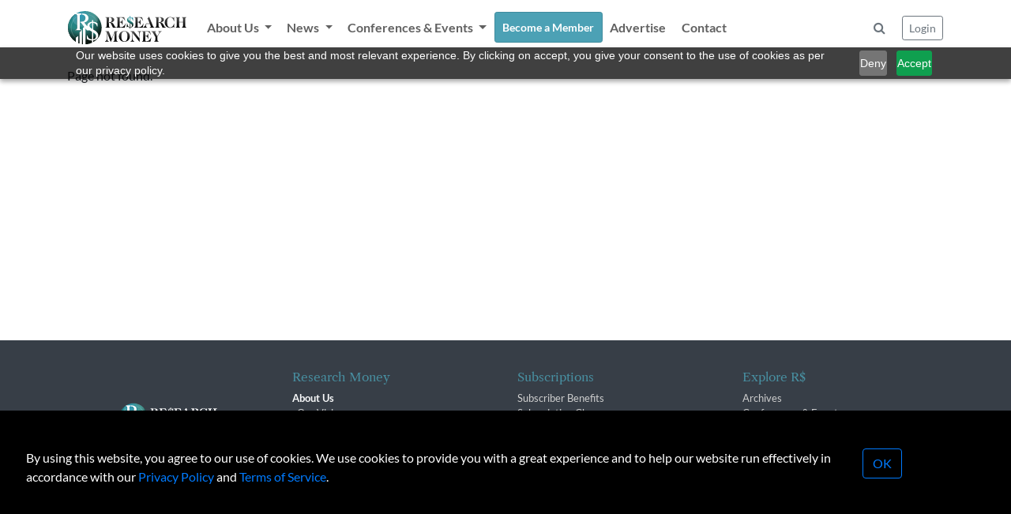

--- FILE ---
content_type: text/html; charset=UTF-8
request_url: https://fo.researchmoneyinc.com/research-money-is-hiring/
body_size: 9019
content:
<!doctype html>
<html lang="en">
<head>
	<meta charset="utf-8">
	<meta name="viewport" content="width=device-width, initial-scale=1, shrink-to-fit=no">
	<link rel="stylesheet" href="/css/bootstrap.min.css">
	<link rel="stylesheet" href="/css/font-awesome.min.css">
	<link rel="stylesheet" href="/css/style.css?tick=230921-06">
	<link rel="stylesheet" href="/css/bootstrap-select.min.css">
	<link rel="stylesheet" href="/css/bootstrap-typeahead.min.css">

	<script src="/js/jquery-3.6.0.min.js"></script>
	<script src="/js/jquery.inview.min.js"></script>
	<script src="/js/bootstrap.bundle.min.js"></script>
	<script src="/js/bootstrap-select.min.js"></script>
	<script src="/js/bootstrap-typeahead.js"></script>
	<script src="/js/bootbox.all.min.js"></script>
	<script src="/js/loadingoverlay.min.js"></script>
	<script src="/js/script.js"></script>

	<!-- Zoho PageSense -->
	<script src="https://cdn.pagesense.io/js/sbiojacqueline1/586d04e6acbe49e7a87573a1d5e9d829.js"></script> 
	
	<!-- Google tag (gtag.js) -->
	<script async src="https://www.googletagmanager.com/gtag/js?id=UA-156170152-1"></script>
	<script>
	  window.dataLayer = window.dataLayer || [];
	  function gtag(){dataLayer.push(arguments);}
	  gtag('js', new Date());
	  gtag('config', 'UA-156170152-1');
	</script>
	
	<!-- Google Tag Manager -->
	<script>(function(w,d,s,l,i){w[l]=w[l]||[];w[l].push({'gtm.start':
	new Date().getTime(),event:'gtm.js'});var f=d.getElementsByTagName(s)[0],
	j=d.createElement(s),dl=l!='dataLayer'?'&l='+l:'';j.async=true;j.src=
	'https://www.googletagmanager.com/gtm.js?id='+i+dl;f.parentNode.insertBefore(j,f);
	})(window,document,'script','dataLayer','GTM-WLCTPQ6');</script>
	<!-- End Google Tag Manager -->

	
	<title>Research Money Inc.</title>
</head>
<body>

<!-- Google Tag Manager (noscript) -->
<noscript><iframe src="https://www.googletagmanager.com/ns.html?id=GTM-WLCTPQ6"
height="0" width="0" style="display:none;visibility:hidden"></iframe></noscript>
<!-- End Google Tag Manager (noscript) -->
<div class="container-fluid p-0 fixed-top">
	<header style="background-color: rgba(255, 255, 255, 0.8);">
		<div class="container-lg p-0">
			<nav id="navbar" class="navbar navbar-light navbar-expand-lg ">
				<a class="navbar-brand" href="/"><img src="/img/logo.svg" width="150" /></a>
				<!-- <div class="container p-0"> -->
					<button class="navbar-toggler" type="button" data-toggle="collapse" data-target="#navbarCollapse" aria-controls="navbarCollapse" aria-expanded="false" aria-label="Toggle navigation">
						<span class="navbar-toggler-icon"></span>
					</button>
					<div class="collapse navbar-collapse" id="navbarCollapse">
						<ul class="navbar-nav mr-auto">
							<li class="nav-item dropdown" data-page="about">
								<a class="nav-link dropdown-toggle" href="#" id="navbarDropdown" role="button" data-toggle="dropdown" aria-expanded="false">
								About Us
								</a>
								<div class="dropdown-menu" aria-labelledby="navbarDropdown">
									<a class="dropdown-item" href="/about/vision">Vision</a>
									<a class="dropdown-item" href="/about/team">R$ Team</a>
									<a class="dropdown-item" href="/about/advisory-group">R$ Advisory Group</a>
								</div>
							</li>
							<li class="nav-item dropdown" data-page="category">
								<a class="nav-link dropdown-toggle" href="#" id="navbarDropdown" role="button" data-toggle="dropdown" aria-expanded="false">
								News
								</a>
								<div class="dropdown-menu" aria-labelledby="navbarDropdown">
									<a class="dropdown-item" href="/category/policy-and-regulation">Policy & Regulation</a>
									<a class="dropdown-item" href="/category/science-and-technology">Science & Technology</a>
									<a class="dropdown-item" href="/category/innovation-and-investment">Innovation & Investment</a>
									<a class="dropdown-item" href="/category/the-short-report">The Short Report</a>
									<a class="dropdown-item" href="/category/the-insights-report">The Insights Report</a>
									<a class="dropdown-item" href="/category/voices">Voices</a>
								</div>
							</li>
							<li class="nav-item dropdown" data-page="events">
								<a class="nav-link dropdown-toggle" href="#" id="navbarDropdown" role="button" data-toggle="dropdown" aria-expanded="false">
								Conferences & Events
								</a>
								<div class="dropdown-menu" aria-labelledby="navbarDropdown">
									<a class="dropdown-item" href="/events">Upcoming Events</a>
									<a class="dropdown-item" href="/past-events">Past Events</a>
									<a class="dropdown-item" href="/events/partner-with-us">Partner With Us</a>
								</div>
							</li>
							<li class="nav-item" data-page="subscribe">
								<a class="nav-link btn btn-sm btn-custom" href="/membership" style="color: #ffffff;">Become a Member</a>
							</li>
							
							
							<li class="nav-item" data-page="advertise">
								<a class="nav-link" href="/advertise">Advertise</a>
							</li>
							
							<li class="nav-item" data-page="contact">
								<a class="nav-link" href="/contact">Contact</a>
							</li>
							
						</ul>
	
						<div class="p-2">
							<button class="btn btn-modal text-muted" data-modal-href="/modal/form-search" data-modal-title="Search Articles"><i class="fa fa-search"></i></a>
						</div>						
	
						<div>
							<button id="btnLogin" class="btn btn-sm btn-outline-secondary btn-modal" data-modal-href="/modal/form-login" data-modal-title="Login / Reset Password">Login</button>
						
					</div>
				<!-- </div> -->
			</nav>
		</div>
	</header>
</div>
<div class="container">
	<br />

	Page not found.

</div>

<div class="d-xs-block d-sm-none">
	<br /><br />
	<br /><br />
	<br /><br />
</div>

<footer class="footer pt-0 pb-0" style="background-color: #373E47;">
	<div class="container-lg">
	<br /><br />
	
	<div class="row">
		<div class="col-6 col-sm-3 text-center">
			<br /><br />
			<a href="/"><img src="/img/logo-on-black.png" style="max-width: 150px;"/></a>
		</div>
		<div class="col-6 col-sm-3">
			<h5>Research Money</h5>
			<strong class="text-light">About Us</strong><br />
			&nbsp;&nbsp;<a href="/about/vision">Our Vision</a><br />
			&nbsp;&nbsp;<a href="/about/team">The R$ Team</a><br />
			&nbsp;&nbsp;<a href="/about/advisory-group">R$ Advisory Group</a><br />
			<a href="/contact">Contact</a><br />
			<a href="/terms">Terms of Service</a><br />
			<a href="/privacy">Privacy Policy</a><br />
		</div>
		<div class="col-6 col-sm-3">
			<h5>Subscriptions</h5>
			<a href="/membership">Subscriber Benefits</a><br />
			<a href="/membership">Subscription Changes</a><br />
			<a href="/membership">Renewals</a><br />
		</div>
		<div class="col-6 col-sm-3">
			<h5>Explore R$</h5>
			<a href="/archives/rm-issues">Archives</a><br />
			<a href="/events">Conferences & Events</a><br />
			<!-- <a href="/advertise">Advertise</a><br /> -->
		</div>
	</div>
	<br />
	
	<div class="container text-center mt-3">
		<span>&copy; 2025 Copyright, Research Money Inc. All rights reserved. Unauthorized distribution, transmission or republication strictly prohibited.</span><br />
	</div>
	<br /><br />
	</div>
</footer>

<a href="#" class="sf-back-to-top"><span class="fa fa-arrow-up fa-2x"></span>Top</a>

<div id="modal" class="modal fade" tabindex="-1" role="dialog">
	<div class="modal-dialog" role="document">
		<div class="modal-content">
			<div class="modal-header">
				<h5 class="modal-title">Title</h5>
				<button type="button" class="close" data-dismiss="modal" aria-label="Close">
					<span aria-hidden="true">&times;</span>
				</button>
			</div>

			<div class="modal-body">
				<p>TBD</p>
			</div>

			<!-- <div class="modal-footer">
				<button type="button" class="btn btn-secondary" data-dismiss="modal">Close</button>
				<button type="button" class="btn btn-primary">Save changes</button>
			</div> -->
		</div>
	</div>
</div>


<div id="gdpr" class="text-left pt-md-4">
	<div class="row">
		<div class="col-9 col-md-10 pl-4 pl-md-5">
			<br />
			By using this website, you agree to our use of cookies.	We use cookies to provide you with a great experience and to help our website run effectively
	in accordance with our <a class="text-primary" href="/privacy">Privacy Policy</a> and <a class="text-primary" href="/terms">Terms of Service</a>.
		</div>
		<div class="col-3 col-md-2">
			<br />
			<div class="d-block d-sm-none"><br /><br /></div>
			<button class="btn btn-outline-primary">OK</button>
		</div>
	</div>
</div>

<script>
$(document).ready(function() {
	// display GDPR if consent cookie does not exist
	$('#gdpr').delay(300).css({ opacity: 0, display: 'block' }).animate({ bottom: 0, opacity: 1 }, 1000);
	$('#gdpr button').click(function(e){
		e.preventDefault();

		// make an AJAX call to record consent
		$.post('/ajax/GDPR_CONFIRM', { }, function(data) {
			$('#gdpr').animate({ bottom: '-200px', opacity: 0 }, 1000, function() {
				$('#gdpr').css({ display: 'none' });
			});
		});
	});
});
</script>

</body>
</html>


--- FILE ---
content_type: text/css
request_url: https://fo.researchmoneyinc.com/css/bootstrap-typeahead.min.css
body_size: 1613
content:
.typeahead.dropdown-menu {
	position: absolute;
	top: 100%;
	left: 0;
	z-index: 1000;
	display: none;
	float: left;
	min-width: 160px;
	padding: 5px 0;
	margin: 2px 0 0;
	list-style: none;
	font-size: 14px;
	text-align: left;
	background-color: #fff;
	border: 1px solid #ccc;
	border: 1px solid rgba(0, 0, 0, 0.15);
	border-radius: 4px;
	-webkit-box-shadow: 0 6px 12px rgba(0, 0, 0, 0.175);
	box-shadow: 0 6px 12px rgba(0, 0, 0, 0.175);
	background-clip: padding-box;
}
.typeahead.dropdown-menu.pull-right {
	right: 0;
	left: auto;
}
.typeahead.dropdown-menu .divider {
	height: 1px;
	margin: 9px 0;
	overflow: hidden;
	background-color: #e5e5e5;
}
.typeahead.dropdown-menu > li > a {
	display: block;
	padding: 3px 20px;
	clear: both;
	font-weight: normal;
	line-height: 1.42857143;
	color: #333333;
	white-space: nowrap;
}
.typeahead.dropdown-menu > li > a:hover,
	.dropdown-menu > li > a:focus {
	text-decoration: none;
	color: #262626;
	background-color: #f5f5f5;
}
.typeahead.dropdown-menu > .active > a,
.typeahead.dropdown-menu > .active > a:hover,
.typeahead.dropdown-menu > .active > a:focus {
	color: #fff;
	text-decoration: none;
	outline: 0;
	background-color: #337ab7;
}
.typeahead.dropdown-menu > .disabled > a,
.typeahead.dropdown-menu > .disabled > a:hover,
.typeahead.dropdown-menu > .disabled > a:focus {
	color: #777777;
}
.typeahead.dropdown-menu > .disabled > a:hover,
.typeahead.dropdown-menu > .disabled > a:focus {
	text-decoration: none;
	background-color: transparent;
	background-image: none;
	filter: progid:DXImageTransform.Microsoft.gradient(enabled = false);
	cursor: not-allowed;
}

--- FILE ---
content_type: text/css
request_url: https://fo.researchmoneyinc.com/css/fonts.css
body_size: 11007
content:
/* libre-caslon-text-regular - latin */
@font-face {
  font-family: 'Libre Caslon Text';
  font-style: normal;
  font-weight: 400;
  src: url('../fonts/libre-caslon-text-v3-latin-regular.eot'); /* IE9 Compat Modes */
  src: local(''),
	   url('../fonts/libre-caslon-text-v3-latin-regular.eot?#iefix') format('embedded-opentype'), /* IE6-IE8 */
	   url('../fonts/libre-caslon-text-v3-latin-regular.woff2') format('woff2'), /* Super Modern Browsers */
	   url('../fonts/libre-caslon-text-v3-latin-regular.woff') format('woff'), /* Modern Browsers */
	   url('../fonts/libre-caslon-text-v3-latin-regular.ttf') format('truetype'), /* Safari, Android, iOS */
	   url('../fonts/libre-caslon-text-v3-latin-regular.svg#LibreCaslonText') format('svg'); /* Legacy iOS */
}
/* libre-caslon-text-italic - latin */
@font-face {
  font-family: 'Libre Caslon Text';
  font-style: italic;
  font-weight: 400;
  src: url('../fonts/libre-caslon-text-v3-latin-italic.eot'); /* IE9 Compat Modes */
  src: local(''),
	   url('../fonts/libre-caslon-text-v3-latin-italic.eot?#iefix') format('embedded-opentype'), /* IE6-IE8 */
	   url('../fonts/libre-caslon-text-v3-latin-italic.woff2') format('woff2'), /* Super Modern Browsers */
	   url('../fonts/libre-caslon-text-v3-latin-italic.woff') format('woff'), /* Modern Browsers */
	   url('../fonts/libre-caslon-text-v3-latin-italic.ttf') format('truetype'), /* Safari, Android, iOS */
	   url('../fonts/libre-caslon-text-v3-latin-italic.svg#LibreCaslonText') format('svg'); /* Legacy iOS */
}
/* libre-caslon-text-700 - latin */
@font-face {
  font-family: 'Libre Caslon Text';
  font-style: normal;
  font-weight: 700;
  src: url('../fonts/libre-caslon-text-v3-latin-700.eot'); /* IE9 Compat Modes */
  src: local(''),
	   url('../fonts/libre-caslon-text-v3-latin-700.eot?#iefix') format('embedded-opentype'), /* IE6-IE8 */
	   url('../fonts/libre-caslon-text-v3-latin-700.woff2') format('woff2'), /* Super Modern Browsers */
	   url('../fonts/libre-caslon-text-v3-latin-700.woff') format('woff'), /* Modern Browsers */
	   url('../fonts/libre-caslon-text-v3-latin-700.ttf') format('truetype'), /* Safari, Android, iOS */
	   url('../fonts/libre-caslon-text-v3-latin-700.svg#LibreCaslonText') format('svg'); /* Legacy iOS */
}

/* libre-baskerville-regular - latin */
@font-face {
  font-family: 'Libre Baskerville';
  font-style: normal;
  font-weight: 400;
  src: url('../fonts/libre-baskerville-v14-latin-regular.eot'); /* IE9 Compat Modes */
  src: local(''),
	   url('../fonts/libre-baskerville-v14-latin-regular.eot?#iefix') format('embedded-opentype'), /* IE6-IE8 */
	   url('../fonts/libre-baskerville-v14-latin-regular.woff2') format('woff2'), /* Super Modern Browsers */
	   url('../fonts/libre-baskerville-v14-latin-regular.woff') format('woff'), /* Modern Browsers */
	   url('../fonts/libre-baskerville-v14-latin-regular.ttf') format('truetype'), /* Safari, Android, iOS */
	   url('../fonts/libre-baskerville-v14-latin-regular.svg#LibreBaskerville') format('svg'); /* Legacy iOS */
}
/* libre-baskerville-italic - latin */
@font-face {
  font-family: 'Libre Baskerville';
  font-style: italic;
  font-weight: 400;
  src: url('../fonts/libre-baskerville-v14-latin-italic.eot'); /* IE9 Compat Modes */
  src: local(''),
	   url('../fonts/libre-baskerville-v14-latin-italic.eot?#iefix') format('embedded-opentype'), /* IE6-IE8 */
	   url('../fonts/libre-baskerville-v14-latin-italic.woff2') format('woff2'), /* Super Modern Browsers */
	   url('../fonts/libre-baskerville-v14-latin-italic.woff') format('woff'), /* Modern Browsers */
	   url('../fonts/libre-baskerville-v14-latin-italic.ttf') format('truetype'), /* Safari, Android, iOS */
	   url('../fonts/libre-baskerville-v14-latin-italic.svg#LibreBaskerville') format('svg'); /* Legacy iOS */
}
/* libre-baskerville-700 - latin */
@font-face {
  font-family: 'Libre Baskerville';
  font-style: normal;
  font-weight: 700;
  src: url('../fonts/libre-baskerville-v14-latin-700.eot'); /* IE9 Compat Modes */
  src: local(''),
	   url('../fonts/libre-baskerville-v14-latin-700.eot?#iefix') format('embedded-opentype'), /* IE6-IE8 */
	   url('../fonts/libre-baskerville-v14-latin-700.woff2') format('woff2'), /* Super Modern Browsers */
	   url('../fonts/libre-baskerville-v14-latin-700.woff') format('woff'), /* Modern Browsers */
	   url('../fonts/libre-baskerville-v14-latin-700.ttf') format('truetype'), /* Safari, Android, iOS */
	   url('../fonts/libre-baskerville-v14-latin-700.svg#LibreBaskerville') format('svg'); /* Legacy iOS */
}

/* lato-100 - latin */
@font-face {
  font-family: 'Lato';
  font-style: normal;
  font-weight: 100;
  src: url('../fonts/lato-v23-latin-100.eot'); /* IE9 Compat Modes */
  src: local(''),
	   url('../fonts/lato-v23-latin-100.eot?#iefix') format('embedded-opentype'), /* IE6-IE8 */
	   url('../fonts/lato-v23-latin-100.woff2') format('woff2'), /* Super Modern Browsers */
	   url('../fonts/lato-v23-latin-100.woff') format('woff'), /* Modern Browsers */
	   url('../fonts/lato-v23-latin-100.ttf') format('truetype'), /* Safari, Android, iOS */
	   url('../fonts/lato-v23-latin-100.svg#Lato') format('svg'); /* Legacy iOS */
}
/* lato-100italic - latin */
@font-face {
  font-family: 'Lato';
  font-style: italic;
  font-weight: 100;
  src: url('../fonts/lato-v23-latin-100italic.eot'); /* IE9 Compat Modes */
  src: local(''),
	   url('../fonts/lato-v23-latin-100italic.eot?#iefix') format('embedded-opentype'), /* IE6-IE8 */
	   url('../fonts/lato-v23-latin-100italic.woff2') format('woff2'), /* Super Modern Browsers */
	   url('../fonts/lato-v23-latin-100italic.woff') format('woff'), /* Modern Browsers */
	   url('../fonts/lato-v23-latin-100italic.ttf') format('truetype'), /* Safari, Android, iOS */
	   url('../fonts/lato-v23-latin-100italic.svg#Lato') format('svg'); /* Legacy iOS */
}
/* lato-300 - latin */
@font-face {
  font-family: 'Lato';
  font-style: normal;
  font-weight: 300;
  src: url('../fonts/lato-v23-latin-300.eot'); /* IE9 Compat Modes */
  src: local(''),
	   url('../fonts/lato-v23-latin-300.eot?#iefix') format('embedded-opentype'), /* IE6-IE8 */
	   url('../fonts/lato-v23-latin-300.woff2') format('woff2'), /* Super Modern Browsers */
	   url('../fonts/lato-v23-latin-300.woff') format('woff'), /* Modern Browsers */
	   url('../fonts/lato-v23-latin-300.ttf') format('truetype'), /* Safari, Android, iOS */
	   url('../fonts/lato-v23-latin-300.svg#Lato') format('svg'); /* Legacy iOS */
}
/* lato-300italic - latin */
@font-face {
  font-family: 'Lato';
  font-style: italic;
  font-weight: 300;
  src: url('../fonts/lato-v23-latin-300italic.eot'); /* IE9 Compat Modes */
  src: local(''),
	   url('../fonts/lato-v23-latin-300italic.eot?#iefix') format('embedded-opentype'), /* IE6-IE8 */
	   url('../fonts/lato-v23-latin-300italic.woff2') format('woff2'), /* Super Modern Browsers */
	   url('../fonts/lato-v23-latin-300italic.woff') format('woff'), /* Modern Browsers */
	   url('../fonts/lato-v23-latin-300italic.ttf') format('truetype'), /* Safari, Android, iOS */
	   url('../fonts/lato-v23-latin-300italic.svg#Lato') format('svg'); /* Legacy iOS */
}
/* lato-regular - latin */
@font-face {
  font-family: 'Lato';
  font-style: normal;
  font-weight: 400;
  src: url('../fonts/lato-v23-latin-regular.eot'); /* IE9 Compat Modes */
  src: local(''),
	   url('../fonts/lato-v23-latin-regular.eot?#iefix') format('embedded-opentype'), /* IE6-IE8 */
	   url('../fonts/lato-v23-latin-regular.woff2') format('woff2'), /* Super Modern Browsers */
	   url('../fonts/lato-v23-latin-regular.woff') format('woff'), /* Modern Browsers */
	   url('../fonts/lato-v23-latin-regular.ttf') format('truetype'), /* Safari, Android, iOS */
	   url('../fonts/lato-v23-latin-regular.svg#Lato') format('svg'); /* Legacy iOS */
}
/* lato-italic - latin */
@font-face {
  font-family: 'Lato';
  font-style: italic;
  font-weight: 400;
  src: url('../fonts/lato-v23-latin-italic.eot'); /* IE9 Compat Modes */
  src: local(''),
	   url('../fonts/lato-v23-latin-italic.eot?#iefix') format('embedded-opentype'), /* IE6-IE8 */
	   url('../fonts/lato-v23-latin-italic.woff2') format('woff2'), /* Super Modern Browsers */
	   url('../fonts/lato-v23-latin-italic.woff') format('woff'), /* Modern Browsers */
	   url('../fonts/lato-v23-latin-italic.ttf') format('truetype'), /* Safari, Android, iOS */
	   url('../fonts/lato-v23-latin-italic.svg#Lato') format('svg'); /* Legacy iOS */
}
/* lato-700 - latin */
@font-face {
  font-family: 'Lato';
  font-style: normal;
  font-weight: 700;
  src: url('../fonts/lato-v23-latin-700.eot'); /* IE9 Compat Modes */
  src: local(''),
	   url('../fonts/lato-v23-latin-700.eot?#iefix') format('embedded-opentype'), /* IE6-IE8 */
	   url('../fonts/lato-v23-latin-700.woff2') format('woff2'), /* Super Modern Browsers */
	   url('../fonts/lato-v23-latin-700.woff') format('woff'), /* Modern Browsers */
	   url('../fonts/lato-v23-latin-700.ttf') format('truetype'), /* Safari, Android, iOS */
	   url('../fonts/lato-v23-latin-700.svg#Lato') format('svg'); /* Legacy iOS */
}
/* lato-700italic - latin */
@font-face {
  font-family: 'Lato';
  font-style: italic;
  font-weight: 700;
  src: url('../fonts/lato-v23-latin-700italic.eot'); /* IE9 Compat Modes */
  src: local(''),
	   url('../fonts/lato-v23-latin-700italic.eot?#iefix') format('embedded-opentype'), /* IE6-IE8 */
	   url('../fonts/lato-v23-latin-700italic.woff2') format('woff2'), /* Super Modern Browsers */
	   url('../fonts/lato-v23-latin-700italic.woff') format('woff'), /* Modern Browsers */
	   url('../fonts/lato-v23-latin-700italic.ttf') format('truetype'), /* Safari, Android, iOS */
	   url('../fonts/lato-v23-latin-700italic.svg#Lato') format('svg'); /* Legacy iOS */
}
/* lato-900 - latin */
@font-face {
  font-family: 'Lato';
  font-style: normal;
  font-weight: 900;
  src: url('../fonts/lato-v23-latin-900.eot'); /* IE9 Compat Modes */
  src: local(''),
	   url('../fonts/lato-v23-latin-900.eot?#iefix') format('embedded-opentype'), /* IE6-IE8 */
	   url('../fonts/lato-v23-latin-900.woff2') format('woff2'), /* Super Modern Browsers */
	   url('../fonts/lato-v23-latin-900.woff') format('woff'), /* Modern Browsers */
	   url('../fonts/lato-v23-latin-900.ttf') format('truetype'), /* Safari, Android, iOS */
	   url('../fonts/lato-v23-latin-900.svg#Lato') format('svg'); /* Legacy iOS */
}
/* lato-900italic - latin */
@font-face {
  font-family: 'Lato';
  font-style: italic;
  font-weight: 900;
  src: url('../fonts/lato-v23-latin-900italic.eot'); /* IE9 Compat Modes */
  src: local(''),
	   url('../fonts/lato-v23-latin-900italic.eot?#iefix') format('embedded-opentype'), /* IE6-IE8 */
	   url('../fonts/lato-v23-latin-900italic.woff2') format('woff2'), /* Super Modern Browsers */
	   url('../fonts/lato-v23-latin-900italic.woff') format('woff'), /* Modern Browsers */
	   url('../fonts/lato-v23-latin-900italic.ttf') format('truetype'), /* Safari, Android, iOS */
	   url('../fonts/lato-v23-latin-900italic.svg#Lato') format('svg'); /* Legacy iOS */
}

--- FILE ---
content_type: image/svg+xml
request_url: https://fo.researchmoneyinc.com/img/logo.svg
body_size: 16505
content:
<svg id="ad541f50-693e-49f6-a09f-a3c9559da310" data-name="Layer 1" xmlns="http://www.w3.org/2000/svg" xmlns:xlink="http://www.w3.org/1999/xlink" viewBox="0 0 492.49 140.37"><defs><radialGradient id="696a77e4-790e-4f99-a997-751c83d6e0a3" cx="103.92" cy="62.26" r="52.86" gradientUnits="userSpaceOnUse"><stop offset="0" stop-color="#0785ab"/><stop offset="0.19" stop-color="#178595"/><stop offset="0.38" stop-color="#238586"/><stop offset="0.54" stop-color="#278580"/><stop offset="1" stop-color="#0b1610"/></radialGradient><radialGradient id="9575ff24-1fb5-46ce-ac5c-e0321048dbce" cx="51.17" cy="20.92" r="109.38" xlink:href="#696a77e4-790e-4f99-a997-751c83d6e0a3"/><radialGradient id="f219da1d-c3b7-4300-9116-7200d7b7a3e0" cx="51.17" cy="20.92" r="109.38" xlink:href="#696a77e4-790e-4f99-a997-751c83d6e0a3"/><radialGradient id="43437f27-671d-4c31-80fd-37d30684fd78" cx="51.17" cy="20.91" r="109.38" xlink:href="#696a77e4-790e-4f99-a997-751c83d6e0a3"/><radialGradient id="de752196-ad8f-4ae3-b9cb-51d488b28f99" cx="121.71" cy="32.21" r="99.98" xlink:href="#696a77e4-790e-4f99-a997-751c83d6e0a3"/><linearGradient id="20105218-50ea-4105-8d0d-f3b3dacf7d33" x1="180.53" y1="86.98" x2="180.53" y2="118.24" gradientUnits="userSpaceOnUse"><stop offset="0" stop-color="#545454"/><stop offset="1"/></linearGradient><linearGradient id="d00f65c8-0085-4437-a1d2-8f41c71f1d5f" x1="234.69" y1="86.98" x2="234.69" y2="118.24" xlink:href="#20105218-50ea-4105-8d0d-f3b3dacf7d33"/><linearGradient id="793b78ca-c6c6-496f-aeb6-7f06fb8dddf2" x1="282.41" y1="86.98" x2="282.41" y2="118.24" xlink:href="#20105218-50ea-4105-8d0d-f3b3dacf7d33"/><linearGradient id="68364a3e-5219-4404-84ee-02035aa0c6e7" x1="326.99" y1="86.98" x2="326.99" y2="118.24" xlink:href="#20105218-50ea-4105-8d0d-f3b3dacf7d33"/><linearGradient id="2d10100f-4d0c-409c-85f8-5b156c5e41ee" x1="368.06" y1="86.98" x2="368.06" y2="118.24" xlink:href="#20105218-50ea-4105-8d0d-f3b3dacf7d33"/><radialGradient id="fbf8c948-aebc-4e2b-bcde-eb7efdb9da78" cx="264.61" cy="24.75" r="38.05" xlink:href="#696a77e4-790e-4f99-a997-751c83d6e0a3"/><radialGradient id="27b4d2d8-e734-4e74-a034-e3661e3d1697" cx="264.61" cy="24.75" r="38.05" xlink:href="#696a77e4-790e-4f99-a997-751c83d6e0a3"/><linearGradient id="a4f39b44-940e-4e5d-a678-a8a819469d15" x1="220.34" y1="23.9" x2="220.34" y2="68.23" xlink:href="#20105218-50ea-4105-8d0d-f3b3dacf7d33"/><linearGradient id="470d9297-4e7d-4123-9bfe-eadec65ed350" x1="294.82" y1="23.9" x2="294.82" y2="68.23" xlink:href="#20105218-50ea-4105-8d0d-f3b3dacf7d33"/><linearGradient id="beacdd79-0ead-4d45-baae-b679f498c788" x1="421.98" y1="23.9" x2="421.98" y2="68.23" xlink:href="#20105218-50ea-4105-8d0d-f3b3dacf7d33"/><linearGradient id="a9c6c3f7-8d6c-4c83-8f28-dd142fef23b5" x1="470.02" y1="23.9" x2="470.02" y2="68.23" xlink:href="#20105218-50ea-4105-8d0d-f3b3dacf7d33"/><linearGradient id="af50e6c6-6ab9-4f95-8973-03bb335ea288" x1="178.41" y1="23.9" x2="178.41" y2="68.23" xlink:href="#20105218-50ea-4105-8d0d-f3b3dacf7d33"/><linearGradient id="0e10388d-07d0-4647-9777-9005e682b035" x1="177.4" y1="23.92" x2="177.4" y2="68.21" xlink:href="#20105218-50ea-4105-8d0d-f3b3dacf7d33"/><linearGradient id="c151c105-6d1d-4130-a9b0-46e0fd444f5c" x1="174.95" y1="13.45" x2="174.95" y2="77.31" xlink:href="#20105218-50ea-4105-8d0d-f3b3dacf7d33"/><linearGradient id="1b0ed372-b34f-4892-9514-afc60fcf3a39" x1="384.7" y1="23.9" x2="384.7" y2="68.23" xlink:href="#20105218-50ea-4105-8d0d-f3b3dacf7d33"/><linearGradient id="d33abe0d-3e86-46a0-932c-9a79e98e87c9" x1="383.69" y1="23.92" x2="383.69" y2="68.21" xlink:href="#20105218-50ea-4105-8d0d-f3b3dacf7d33"/><linearGradient id="79d5fd3a-cea5-480d-af64-6195f6792c3b" x1="381.24" y1="13.45" x2="381.24" y2="77.31" xlink:href="#20105218-50ea-4105-8d0d-f3b3dacf7d33"/><linearGradient id="60b8acf1-a2e4-4300-8a63-003ff3286b3b" x1="335.97" y1="23.9" x2="335.97" y2="68.23" xlink:href="#20105218-50ea-4105-8d0d-f3b3dacf7d33"/></defs><title>rmi-logo</title><path d="M112.94,96.09a42.32,42.32,0,0,0-8.18-6.36v29.41a14.18,14.18,0,0,0,8.13-3.65q4.09-3.87,4.09-10.56Q117,100.35,112.94,96.09Z" style="fill:url(#696a77e4-790e-4f99-a997-751c83d6e0a3)"/><path d="M91.6,81.87H79.43L78,79.94c-1.49.1-3,.16-4.51.2v60.23a69.83,69.83,0,0,0,27.16-6.81v-9.82A48.84,48.84,0,0,1,89,122.41a31.89,31.89,0,0,1-9.84-4.81V103.06H81.4a17.53,17.53,0,0,0,6.36,12.05,21.14,21.14,0,0,0,12.88,4.37V87.37l-.39-.17A91.57,91.57,0,0,1,91.6,81.87Z" style="fill:none"/><path d="M117.11,105.11q0-4.59-4-8.85a42.46,42.46,0,0,0-8.18-6.36v29.41a14.19,14.19,0,0,0,8.13-3.65Q117.11,111.8,117.11,105.11Z" style="fill:none"/><path d="M33.17,111l10.62-7.67v31.86c1.36.55,2.74,1.06,4.15,1.53V88.3l9.13-6.61H28.59V79.12q6.12-.41,7.76-2.77T38,65.76V26.13q0-8.28-1.64-10.61c-1-1.41-3.23-2.29-6.67-2.65a70.12,70.12,0,0,0,3.5,116.88Z" style="fill:#20262b"/><path d="M33.17,111l10.62-7.67v31.86c1.36.55,2.74,1.06,4.15,1.53V88.3l9.13-6.61H28.59V79.12q6.12-.41,7.76-2.77T38,65.76V26.13q0-8.28-1.64-10.61c-1-1.41-3.23-2.29-6.67-2.65a70.12,70.12,0,0,0,3.5,116.88Z" style="fill:url(#9575ff24-1fb5-46ce-ac5c-e0321048dbce)"/><path d="M70.14,0A69.8,69.8,0,0,0,33.71,10.2H55.9v4.57h-.64q-3.8,0-5,1.16t-1.16,5V69.56q0,5.86,1.64,7.53t7.76,2v1.5h0v58.69c1.38.23,2.76.43,4.17.58V70.69l5.36-3.87L54.73,49.1H52V44.79h4.64q8,0,12.18-4T73,28.9a13,13,0,0,0-4.39-10.33,16.8,16.8,0,0,0-10.35-3.75V10.23c8.62.18,15.27,1.81,19.88,4.93q7.35,5,7.35,14.52A16.28,16.28,0,0,1,77.86,44a31.25,31.25,0,0,1-10.18,4.16L80,64.23c0-.29,0-.57,0-.87a16.24,16.24,0,0,1,6.3-13.16,23.69,23.69,0,0,1,14.21-5v-7h4.26v6.91a36.1,36.1,0,0,1,9.34,1.55A25.67,25.67,0,0,1,123,52V64.92h-2.21a18.25,18.25,0,0,0-6.08-11.28,17,17,0,0,0-10-3.92V77.46l.44.28q11.66,6.41,16.36,12a19.94,19.94,0,0,1,4.7,13.16,18.55,18.55,0,0,1-6.91,14.87,25.89,25.89,0,0,1-14.6,5.7v7.62A70.13,70.13,0,0,0,70.14,0Z" style="fill:url(#f219da1d-c3b7-4300-9116-7200d7b7a3e0)"/><path d="M73.33,73.79V140.2a69.77,69.77,0,0,0,27.16-6.81v-9.82a48.75,48.75,0,0,1-11.61-1.33,31.9,31.9,0,0,1-9.84-4.81V102.89h2.21a17.51,17.51,0,0,0,6.36,12,21.12,21.12,0,0,0,12.88,4.37V87.19l-.39-.16a91,91,0,0,1-8.65-5.34H79.29Z" style="fill:url(#43437f27-671d-4c31-80fd-37d30684fd78)"/><path d="M100.64,49.83v-.06A13.35,13.35,0,0,0,93,52.92a11.29,11.29,0,0,0-3.48,8.73q0,3.93,3.76,7.8a48.5,48.5,0,0,0,7.41,5.8Z" style="fill:url(#de752196-ad8f-4ae3-b9cb-51d488b28f99)"/><ellipse cx="71.75" cy="34.08" rx="53.16" ry="33.07" style="fill:#fff;opacity:0.15"/><path d="M82.8,14.88a56.06,56.06,0,0,1,36.82,27.28h2A58.55,58.55,0,0,0,80,12.6,26.25,26.25,0,0,1,82.8,14.88Z" style="fill:#fff;opacity:0.2"/><path d="M28.67,106.46a56,56,0,0,1,6.47-80.07V23.5a58.49,58.49,0,0,0-6.47,87.9Z" style="fill:#fff;opacity:0.2"/><path d="M156.41,84.53h13.19L182,116.75l12.24-32.22h11.67c.91,0,1.37.27,1.37.83,0,.34-.43.63-1.28.86q-1.75.48-1.78.51-2.1,1.14-2.1,5.38v28.83q0,4.27,2.07,5.38l1.81.51c.85.23,1.28.52,1.28.86q0,.8-1.37.8H189.65q-1.37,0-1.37-.8c0-.34.42-.63,1.27-.86l1.82-.51q2.07-1.05,2.07-5.38V90.65l-14.56,37.9c-.21.58-.44.86-.7.86s-.58-.27-.79-.8l-14.69-38v23.41a28.07,28.07,0,0,0,.86,8.2,6.48,6.48,0,0,0,2.93,3.74q.13.06,2.2.77,1.53.51,1.53,1c0,.49-.37.73-1.12.73H154.9c-.74,0-1.11-.24-1.11-.73s.43-.65,1.3-.92l1.81-.57a6.47,6.47,0,0,0,3.35-3.85,24.23,24.23,0,0,0,1-8V89.09a5,5,0,0,0-3.6-2.85c-1.63-.35-2.45-.69-2.45-1S155.61,84.53,156.41,84.53Z" style="fill:url(#20105218-50ea-4105-8d0d-f3b3dacf7d33)"/><path d="M234.72,83.67q10,0,16.45,6.44t6.45,16.4q0,10-6.47,16.44t-16.44,6.47a22.37,22.37,0,0,1-23-22.9q0-10,6.47-16.44T234.72,83.67Zm0,1.4q-7.33,0-10.51,7.58Q222,98,222,106.54t2.23,13.89Q227.4,128,234.72,128t10.45-7.61q2.2-5.32,2.2-13.86t-2.23-13.86Q242,85.07,234.72,85.07Z" style="fill:url(#d00f65c8-0085-4437-a1d2-8f41c71f1d5f)"/><path d="M260.49,84.53h13.25l23.09,30.39V97.72a20,20,0,0,0-1-7.26,6.8,6.8,0,0,0-3.41-3.73q-.95-.29-1.9-.6c-.91-.3-1.36-.62-1.36-1s.33-.64,1-.64h14.43q1,0,1,.64,0,.45-1.27.92l-1.75.64a6.59,6.59,0,0,0-3.15,3.73,23.15,23.15,0,0,0-1,7.52l-.13,30.64c0,.53-.15.8-.45.8a.78.78,0,0,1-.66-.35L268.84,92.5v21.6a27.62,27.62,0,0,0,.91,8.37,6.4,6.4,0,0,0,3.07,3.73l2.1.64q1.5.48,1.5,1c0,.42-.35.63-1.05.63H260.68q-1,0-1-.64c0-.34.46-.67,1.4-1q1-.29,2-.61a6.7,6.7,0,0,0,3.19-3.85,27.1,27.1,0,0,0,1-8.31l.13-22.84q-2.39-2.83-2.58-3a7.41,7.41,0,0,0-3.31-1.94q-2.13-.54-2.13-1.05Q259.31,84.53,260.49,84.53Z" style="fill:url(#793b78ca-c6c6-496f-aeb6-7f06fb8dddf2)"/><path d="M308.94,84.53h31.25l4.43,14.08a1.07,1.07,0,0,1,.07.19c0,.49-.22.73-.67.73q-.45,0-1.77-2.64a23.65,23.65,0,0,0-3-4.68,16.41,16.41,0,0,0-8-5.26,35.12,35.12,0,0,0-9.46-1v18.51h1a10.36,10.36,0,0,0,5.13-1.28,8.08,8.08,0,0,0,3.6-3.85,12.39,12.39,0,0,0,.83-3.09q.32-1.81.8-1.82c.49,0,.73.27.73.8v20.67q0,1-.73,1c-.38,0-.67-.63-.88-1.9a13.77,13.77,0,0,0-.81-3.1q-2.52-6-9.65-6v15.38q0,3.19.8,4.34,1,1.47,4.24,1.47,10.48,0,16-9.74a21.94,21.94,0,0,0,1.62-3.85c.51-1.54,1-2.31,1.34-2.31q.83,0,.64.86l-3.6,16.43H308.94q-1.37,0-1.37-.8c0-.34.42-.63,1.24-.86.6-.17,1.19-.33,1.79-.48q2.1-1.05,2.1-5.35V90.71a4,4,0,0,0-2.55-4.17l-1.53-.35c-.7-.19-1.05-.47-1.05-.83C307.57,84.81,308,84.53,308.94,84.53Z" style="fill:url(#68364a3e-5219-4404-84ee-02035aa0c6e7)"/><path d="M347.61,84.53h18.12c.75,0,1.12.23,1.12.7q0,.41-2.12,1.07t-2.12,2.21a5.38,5.38,0,0,0,.71,2.51l7.83,14.89,7.23-11.73a7.83,7.83,0,0,0,1.37-4,3.73,3.73,0,0,0-1.24-3.06,6.89,6.89,0,0,0-2.33-1c-.83-.25-1.24-.55-1.24-.89s.37-.7,1.12-.7h12.52q1.12,0,1.12.7c0,.36-.34.64-1,.83a11,11,0,0,0-4.81,3.28,34,34,0,0,0-3.82,5l-8,12.58v14q0,4.36,2.1,5.45l1.78.48c.85.23,1.27.52,1.27.86q0,.8-1.4.8H359.62q-1.37,0-1.37-.8c0-.34.41-.63,1.24-.86.59-.17,1.19-.33,1.78-.48q2.1-1.05,2.1-5.45V109.12L353.54,91.7q-2.36-4.17-4.49-5.16c-.51-.15-1-.29-1.56-.41-.7-.23-1-.53-1-.89S346.83,84.53,347.61,84.53Z" style="fill:url(#2d10100f-4d0c-409c-85f8-5b156c5e41ee)"/><path d="M260.4,42.61S258,41.47,258,41.45c-4.37-2.15-6.59-5-6.59-8.4a5.65,5.65,0,0,1,6-6,9.43,9.43,0,0,1,4.52,1.11,5.54,5.54,0,0,1,1.37.9.12.12,0,0,1,0,0A16.57,16.57,0,0,1,265.89,32l.21.28a1.32,1.32,0,0,1,.15.23,19.5,19.5,0,0,1,2.56,5,37.39,37.39,0,0,0,1.31,3.57.67.67,0,0,0,.19.25q.6,0,.6-.92l-.67-13.82c0-.72-.23-1.08-.57-1.08,0,0-.35.43-1,1.29a4.26,4.26,0,0,1-.79.81c-.75.81-2.45.66-4-.09a12,12,0,0,0-6.41-1.88,11.1,11.1,0,0,0-8.29,3.44,11.6,11.6,0,0,0-3.35,8.41c0,4.93,2.79,9,8.29,12.16.65.34,3.49,1.7,3.49,1.7a23.11,23.11,0,0,1,5.67,3.37A8,8,0,0,1,266.26,61a7.51,7.51,0,0,1-2,5.27,6.42,6.42,0,0,1-5.07,2.22c-3-.09-6.3-2.43-6.3-2.43a8.61,8.61,0,0,1-.74-.63,14.61,14.61,0,0,1-1.36-1.49l-.13-.23a9,9,0,0,1-.9-1.56,26.89,26.89,0,0,1-2.59-7q-1.05-4.81-1.46-4.81c-.32,0-.49.34-.51,1l-.41,15.93q0,1.56.61,1.56.25,0,1-1.13a2.53,2.53,0,0,1,2.24-1.15,6.43,6.43,0,0,1,2.69.9,14.63,14.63,0,0,0,8,2.31,12.33,12.33,0,0,0,9.31-3.92,13.26,13.26,0,0,0,3.64-9.46Q272.28,47.42,260.4,42.61Z" style="fill:url(#fbf8c948-aebc-4e2b-bcde-eb7efdb9da78)"/><rect x="257.22" y="21.05" width="2.56" height="53.17" style="fill:url(#27b4d2d8-e734-4e74-a034-e3661e3d1697)"/><path d="M202.3,25.73h31.25L238,39.81A1,1,0,0,1,238,40c0,.49-.22.73-.67.73s-.89-.88-1.77-2.64a23.54,23.54,0,0,0-3-4.68,16.4,16.4,0,0,0-8-5.26,35.12,35.12,0,0,0-9.46-1V45.67h1a10.36,10.36,0,0,0,5.13-1.27,8.09,8.09,0,0,0,3.6-3.85,12.48,12.48,0,0,0,.83-3.09q.32-1.82.8-1.82c.49,0,.73.27.73.79V57.1q0,1-.73,1c-.38,0-.67-.63-.88-1.9a13.67,13.67,0,0,0-.81-3.11q-2.51-6-9.65-6V62.48q0,3.19.8,4.34,1,1.47,4.23,1.47,10.48,0,16-9.74a22,22,0,0,0,1.62-3.85q.77-2.31,1.34-2.31c.55,0,.77.29.64.86l-3.6,16.44H202.3q-1.37,0-1.37-.8c0-.34.42-.63,1.24-.86l1.78-.48q2.1-1.05,2.1-5.35V31.91a4,4,0,0,0-2.55-4.17c-.51-.11-1-.22-1.53-.35q-1.05-.29-1.05-.83Q200.93,25.73,202.3,25.73Z" style="fill:url(#a4f39b44-940e-4e5d-a678-a8a819469d15)"/><path d="M276.78,25.73H308l4.43,14.08a1.06,1.06,0,0,1,.07.19c0,.49-.22.73-.67.73s-.89-.88-1.77-2.64a23.56,23.56,0,0,0-3-4.68,16.4,16.4,0,0,0-8-5.26,35.12,35.12,0,0,0-9.46-1V45.67h1a10.36,10.36,0,0,0,5.13-1.27,8.08,8.08,0,0,0,3.6-3.85,12.39,12.39,0,0,0,.83-3.09q.32-1.82.8-1.82c.49,0,.73.27.73.79V57.1q0,1-.73,1-.57,0-.88-1.9a13.77,13.77,0,0,0-.81-3.11q-2.52-6-9.65-6V62.48q0,3.19.8,4.34,1,1.47,4.23,1.47,10.48,0,16-9.74a22,22,0,0,0,1.62-3.85q.76-2.31,1.34-2.31c.55,0,.77.29.64.86l-3.6,16.44H276.78c-.91,0-1.37-.26-1.37-.8,0-.34.42-.63,1.24-.86l1.78-.48q2.1-1.05,2.1-5.35V31.91A4,4,0,0,0,278,27.74c-.51-.11-1-.22-1.53-.35q-1.05-.29-1.05-.83C275.4,26,275.86,25.73,276.78,25.73Z" style="fill:url(#470d9297-4e7d-4123-9bfe-eadec65ed350)"/><path d="M424.32,24.87a24.31,24.31,0,0,1,8.62,1.74,44.87,44.87,0,0,0,5,1.74q1.37,0,1.91-1.64c.36-1.09.67-1.64.92-1.64q1,0,1,6.28c0,1.19,0,3,0,5.38s0,4.19,0,5.38c0,.91-.24,1.37-.7,1.37s-.73-.89-1.18-2.68a24.18,24.18,0,0,0-1.85-5,20.31,20.31,0,0,0-5.19-6.6A12.07,12.07,0,0,0,425,26.27q-12.65,0-12.65,22.6A33.93,33.93,0,0,0,414.51,62q3,7.14,9.91,7.14a14,14,0,0,0,8.09-2.61,18.18,18.18,0,0,0,5.67-6.4,20.36,20.36,0,0,0,1.85-5q.64-2.77,1.21-2.77t.64,1.18q0,2.17-.1,6.5t-.09,6.5q0,3.09.06,2.1c-.06,1.06-.32,1.59-.77,1.59q-.28,0-1-1.47c-.51-1-1.1-1.46-1.75-1.46a42.89,42.89,0,0,0-5.09,1.67,26.07,26.07,0,0,1-8.82,1.67,21.22,21.22,0,0,1-16-6.5A22.25,22.25,0,0,1,402.09,48a22.83,22.83,0,0,1,6.37-16.18A21,21,0,0,1,424.32,24.87Z" style="fill:url(#beacdd79-0ead-4d45-baae-b679f498c788)"/><path d="M448.91,25.73h16.63c.87,0,1.31.28,1.31.83q0,.51-1.25.86c-1.15.32-1.73.49-1.75.51q-2.1,1.15-2.1,5.42V45.67h16.5V31.78a3.92,3.92,0,0,0-2.49-4l-1.56-.35q-1.11-.29-1.11-.83,0-.83,1.43-.83h16.59q1.37,0,1.37.83,0,.51-1.27.86l-1.82.51q-2.07,1.15-2.07,5.42V62.11q0,4.33,2.07,5.41l1.82.51q1.27.35,1.27.86,0,.8-1.37.8H474.52q-1.44,0-1.43-.8c0-.34.43-.63,1.31-.86l1.85-.51q2-1,2-5.42v-15h-16.5v15q0,4.34,2.07,5.42l1.78.51c.83.23,1.25.52,1.25.86,0,.53-.44.8-1.31.8H448.91q-1.37,0-1.37-.8,0-.51,1.24-.86c.59-.17,1.19-.33,1.78-.48q2.1-1.05,2.1-5.45V31.78a4,4,0,0,0-1.34-3.31,7.36,7.36,0,0,0-2.46-1.05c-.89-.26-1.33-.54-1.33-.86Q447.54,25.73,448.91,25.73Z" style="fill:url(#a9c6c3f7-8d6c-4c83-8f28-dd142fef23b5)"/><path d="M157.48,25.73h19.17A22,22,0,0,1,187.23,28a9.27,9.27,0,0,1,5.32,8.66q0,5.71-5.48,8.54a23,23,0,0,1-10.61,2.23h-.86v.25q6,.19,9,1.82,3.28,1.82,5.8,6.91l3.85,7.77a6.82,6.82,0,0,0,3.93,3.62q2.57.88,2.57,1.23c0,.43-.36.64-1.09.64H187l-7.73-16.23q-1.62-3.44-3.4-4.4-1.53-.8-5.53-.8V61.9q0,4.5,2.07,5.61l1.79.51c.83.23,1.24.52,1.24.86q0,.8-1.31.8H157.48q-1.37,0-1.37-.8,0-.51,1.24-.86l1.78-.48q2.1-1.05,2.1-5.64v-30a4,4,0,0,0-2.55-4.17c-.51-.11-1-.22-1.53-.35q-1.05-.29-1.05-.83Q156.11,25.73,157.48,25.73Zm12.84,1.4V46.85h3.19q9.14,0,9.14-9.73,0-10-8.35-10Z" style="fill:url(#af50e6c6-6ab9-4f95-8973-03bb335ea288)"/><polyline points="170.31 50.75 170.31 41.14 172.41 41.14 172.41 50.48" style="fill:#fff"/><polygon points="179.21 47.1 179.21 48.6 175.59 48 175.59 47.02 179.21 47.1" style="fill:url(#0e10388d-07d0-4647-9777-9005e682b035)"/><rect x="172.93" y="21.9" width="2.03" height="8.1" style="fill:#fff"/><rect x="172.38" y="46.49" width="5.15" height="3.04" style="fill:url(#c151c105-6d1d-4130-a9b0-46e0fd444f5c)"/><path d="M363.77,25.73h19.17A22,22,0,0,1,393.52,28a9.27,9.27,0,0,1,5.32,8.66q0,5.71-5.48,8.54a23,23,0,0,1-10.61,2.23h-.86v.25q6,.19,9,1.82,3.28,1.82,5.8,6.91l3.85,7.77a6.82,6.82,0,0,0,3.93,3.62Q407,68.7,407,69c0,.43-.36.64-1.09.64H393.26l-7.73-16.23q-1.62-3.44-3.4-4.4-1.52-.8-5.52-.8V61.9q0,4.5,2.07,5.61l1.78.51c.83.23,1.24.52,1.24.86q0,.8-1.3.8H363.77c-.92,0-1.37-.26-1.37-.8,0-.34.42-.63,1.24-.86l1.79-.48q2.1-1.05,2.1-5.64v-30A4,4,0,0,0,365,27.74c-.51-.11-1-.22-1.53-.35-.7-.19-1.05-.47-1.05-.83C362.4,26,362.86,25.73,363.77,25.73Zm12.84,1.4V46.85h3.18q9.14,0,9.14-9.73,0-10-8.35-10Z" style="fill:url(#1b0ed372-b34f-4892-9514-afc60fcf3a39)"/><polyline points="376.6 50.75 376.6 41.14 378.7 41.14 378.7 50.48" style="fill:#fff"/><polygon points="385.5 47.1 385.5 48.6 381.88 48 381.88 47.02 385.5 47.1" style="fill:url(#d33abe0d-3e86-46a0-932c-9a79e98e87c9)"/><rect x="379.22" y="21.9" width="2.03" height="8.1" style="fill:#fff"/><rect x="378.67" y="46.49" width="5.15" height="3.04" style="fill:url(#79d5fd3a-cea5-480d-af64-6195f6792c3b)"/><path d="M357.17,67.74q-2.14-.73-3.54-4.2L338.57,26q-.86-2.1-1.56-2.1c-.36,0-.77.39-1.21,1.18a17.15,17.15,0,0,1-4.17,5A8.2,8.2,0,0,0,330,31.59q0,.29,1,1a3.35,3.35,0,0,1,1,1.08l0,0,1.17,1.66v0l6.59,17.09H325.09l-1.26,3.25a32.76,32.76,0,0,1-4.11,7.87A13.86,13.86,0,0,1,313.79,68q-1.4.54-1.4,1.08c0,.38.35.57,1.05.57h15.13c.7,0,1.05-.24,1.05-.73,0-.32-.36-.59-1.08-.83l-1.5-.45q-3.16-1.31-3.15-5.57a14.17,14.17,0,0,1,.76-4.27l1.53-4.08H340.4l3.66,9.61a7.2,7.2,0,0,1,.56,2.33q0,1.59-2.34,2.25T339.94,69q0,.64,1.18.64h17.33c.74,0,1.12-.21,1.12-.64S358.76,68.27,357.17,67.74Z" style="fill:url(#60b8acf1-a2e4-4300-8a63-003ff3286b3b)"/></svg>

--- FILE ---
content_type: application/javascript
request_url: https://fo.researchmoneyinc.com/js/script.js
body_size: 9371
content:
var RM = RM || {};

RM.loadModal = function(url, title, className) {
	$('#modal div.modal-dialog')
		.attr('class', 'modal-dialog') // removes all other classes
		.addClass(className || '');
	$('#modal modal-header').css('display', 'flex');

	$('#modal h5.modal-title').html(title || '');
	if (title == '') {
		$('#modal .modal-header').css('display', 'none');
	} else {
		$('#modal .modal-header').css('display', 'flex');
	}
	$('#modal div.modal-body').load(url, function() {
		$('#modal').modal('show');
	});
};

RM.paginateListGroup = function(el, page, max) {
	var $el = $(el);
	$el.find('.list-group-item').hide();
	var total = $el.find('.list-group-item').length;
	var max = max===undefined ? 10 : max;

	var start = (page - 1) * max;
	var end = start + max - 1;

	$el.find('.list-group-item:eq(' + start + '),.list-group-item:gt(' + start + '):lt(' + (max - 1) + ')').show();
	if (start > 0) {
		$el.find('.list-group-item:eq(' + start + ')').css('border-top-width', '1px');
	}

	$el.find('.pagination').remove();
	var numPages = Math.ceil(total / max);
	var htmlPaginate = $('<div class="pagination mt-3 justify-content-center"></div>');
	var pageStart = Math.floor(parseInt(page, 10) / 10) * 10 + 1;
	var pageEnd = pageStart + 9 < Math.ceil(total / max) ? pageStart + 9 : Math.ceil(total / max);

	$(htmlPaginate).append('<button class="btn btn-sm btn-outline-info mr-1 btn-back">&lt;&lt;</button>');

	for (i = pageStart; i <= pageEnd; i++) {
		$(htmlPaginate).append('<button class="btn btn-sm btn-outline-info mr-1" data-page="' + i + '">' + i + '</button>');
	}

	$(htmlPaginate).append('<button class="btn btn-sm btn-outline-info mr-1 btn-forward">&gt;&gt;</button>');

	$(htmlPaginate)
		.find('.btn')
		.not('.btn-back,.btn-forward')
		.click(function(e) {
			e.preventDefault();
			var page = $(this).html();
			RM.paginateListGroup(el, page, max);
			$('html, body').animate({ scrollTop: 0 });
		});
	$(htmlPaginate)
		.find('.btn-back')
		.click(function(e) {
			e.preventDefault();
			RM.paginateListGroup(el, pageStart - 10 >= 1 ? pageStart - 10 : 1, max);
			$('html, body').animate({ scrollTop: 0 });
		});
	$(htmlPaginate)
		.find('.btn-forward')
		.click(function(e) {
			e.preventDefault();
			RM.paginateListGroup(el, pageStart + 10, max);
			$('html, body').animate({ scrollTop: 0 });
		});

	if (pageStart - 10 < 1) {
		$(htmlPaginate)
			.find('.btn-back')
			.prop('disabled', true);
	}
	if ((pageStart + 10) * max > total) {
		$(htmlPaginate)
			.find('.btn-forward')
			.prop('disabled', true);
	}

	$(htmlPaginate)
		.find('.btn[data-page="' + page + '"]')
		//.prop('disabled', true)
		.removeClass('btn-outline-info')
		.addClass('btn-info');
	if (total >= max) {
		$el.append(htmlPaginate);
	}
};

RM.missingFieldsAlert = function(missingFields) {
	bootbox.alert('<div class="row"><div class="col-3 col-sm-2"><span class="text-danger"><i class="fa fa-3x fa-exclamation-triangle" aria-hidden="true"></i></span></div><div class="col-9 col-sm-10"><b>Required fields missing!</b><br />Please ensure the following fields are populated:<br /><br />' + missingFields + '</div></div>');
};

RM.showAlert = function(text) {
	bootbox.alert('<div class="row"><div class="col-3 col-sm-2"><span class="text-danger"><i class="fa fa-3x fa-exclamation-triangle" aria-hidden="true"></i></span></div><div class="col-9 col-sm-10">' + text + '</div></div>');
};

RM.enableShowHide = function() {
	// enable show/hide toggles
	$('.toggle-showhide')
		.off('click')
		.on('click', function(e) {
			e.preventDefault();
			var caller = $(this);
			var el = $(this).data('toggle-id');
			if ($('#' + el).is(':visible')) {
				$('#' + el)
					.stop()
					.slideUp(300, function() {
						$(caller)
							.find('i.fa-chevron-up')
							.removeClass('fa-chevron-up')
							.addClass('fa-chevron-down');
					});
			} else {
				$('#' + el)
					.stop()
					.slideDown(300, function() {
						$(caller)
							.find('i.fa-chevron-down')
							.removeClass('fa-chevron-down')
							.addClass('fa-chevron-up');
					});
			}
		});
};

$(document).ready(function() {
	// Set active menu item
	var urlBits = document.location.href.split('/');
	var page = urlBits[3];

	if (page.indexOf('?') !== -1) {
		page = page.substr(0, page.indexOf('?'));
	}

	// 	$('#navbar li').each(function(i,v) {
	// 		if (page !== '' && $(this).find('a').prop('href') != undefined && $(this).find('a').prop('href').indexOf(page) !== -1 && page !== '/') {
	// 			$(this).removeClass('active').addClass('active');
	// 		} else {
	// 			$(this).removeClass('active');
	// 		}
	//
	// 		if ($(this).find('a').hasClass('no-nav')) {
	// 			$(this).removeClass('active');
	// 		}
	//
	// 	});
	//console.log(page);
	$('#navbar li').removeClass('active');
	$('#navbar li[data-page="' + page + '"]').addClass('active');

	// // handle Login and Subscribe button clicks
	// $('#btnLogin, #btnSubscribe').click(function(e) {
	// 	e.preventDefault();
	// 	console.log('click');
	// 	$('#modal').modal('show');
	// });

	// add hover effect to nav logo
	$('#header-logo').hover(
		function() {
			$(this)
				.stop()
				.css({ opacity: 0.5 })
				.fadeTo(600, 1);
		},
		function() {
			$(this)
				.stop()
				.fadeTo(600, 1);
		}
	);

	var amountScrolled = 100;
	$(window).scroll(function() {
		if ($(window).scrollTop() > amountScrolled) {
			$('a.sf-back-to-top').fadeIn('slow');
		} else {
			$('a.sf-back-to-top').fadeOut('slow');
		}
	});
	$('a.sf-back-to-top').click(function() {
		$('html, body').animate(
			{
				scrollTop: 0,
			},
			500
		);
		return false;
	});

	$('div.showhide a').click(function(e) {
		e.preventDefault();

		// if ($(this).hasClass('less')) {
		// 	$(this).closest('div.showhide').find('div.less').addClass('d-none');
		// 	$(this).closest('div.showhide').find('div.more').removeClass('d-none');
		// } else {
		// 	$(this).closest('div.showhide').find('div.more').addClass('d-none');
		// 	$(this).closest('div.showhide').find('div.less').removeClass('d-none');
		// }

		if ($(this).hasClass('less')) {
			$(this)
				.closest('div.showhide')
				.find('div.less')
				.addClass('d-none');
			$(this)
				.closest('div.showhide')
				.find('div.more')
				.removeClass('d-none')
				.hide()
				.slideDown(600);
		} else {
			$(this)
				.closest('div.showhide')
				.find('div.more')
				.slideUp(600, function() {
					$(this).addClass('d-none');
					$(this)
						.closest('div.showhide')
						.find('div.less')
						.removeClass('d-none');
				});
		}
	});

	// enable modal buttons
	$('.btn-modal').click(function(e) {
		e.preventDefault();
		var href = $(this).data('modal-href');
		var title = $(this).data('modal-title');
		var className = $(this).data('modal-class');
		RM.loadModal(href, title, className);
	});

	// connect people-links to modal function
	$('.people-link').click(function(e) {
		e.preventDefault();
		var src = $(this).attr('href');
		RM.loadModal(src, '', 'modal-lg');
	});

	// connect people-div to modal function
	$('.people-div').click(function(e) {
		e.preventDefault();
		var src = $(this).data('href');
		RM.loadModal(src, '', 'modal-lg');
	});

	// hovering over article briefs turns background slightly darker
	$('.article-brief').hover(
		function() {
			$(this)
				.parent()
				.css('background-color', '#fafafa');
		},
		function() {
			$(this)
				.parent()
				.css('background-color', '#ffffff');
		}
	);

	// ITW subscribe
	$('.btn-itw').click(function(e) {
		e.preventDefault();
		var emailField = $(this)
			.parent()
			.parent()
			.find('input[name="itw-email"]');
		var email = $(emailField).val();
		var me = this;

		$(this).append('<i class="ml-1 fa fa-spinner fa-spin" aria-hidden="true"></i>');
		$.post(
			'/ajax/JOIN_ITW',
			{ email: email },
			function(data) {
				$(me)
					.find('i.fa-spinner')
					.remove();
				var alertText = '';
				if (data.status && data.status == 'email not valid') {
					alertText = 'The email address entered could not be validated.  ' + 'Please check the email address and submit again.';
					bootbox.alert(alertText);
				} else {
					alertText = 'Thank you for joining the <strong>Innovation This Week</strong> newsletter.<br /><br />' + 'A confirmation email with further instructions has been sent to ' + email + '.  ' + 'Please check your Junk/Spam folder to ensure you have received this email.';
					bootbox.alert(alertText, function() {
						$(emailField).val('');
					});
				}
			},
			'json'
		);
	});
});

RM.renderPH = function(template, data) {
	var html = $(template);
	var placeholders = $(html).find('[data-ph]');
	$(placeholders).each(function(ii, vv) {
		var ph = $(vv).data('ph');
		var type = $(html)
			.find('[data-ph]')
			.eq(ii)
			.prop('nodeName');
		if (type === 'IMG') {
			$(html)
				.find('[data-ph]')
				.eq(ii)
				.prop('src', data[ph]);
		} else if (type === 'A') {
			$(html)
				.find('[data-ph]')
				.eq(ii)
				.prop('href', data[ph]);
		} else {
			$(html)
				.find('[data-ph]')
				.eq(ii)
				.html(data[ph]);
		}
	});
	return html;
};


$(window).on('load resize', function() {
	$('.carousel').each(function() {
		$(this).find('.carousel-item').height('');
		var mh = 0;
		$(this).find('.carousel-item').each(function() {
			mh = $(this).height() > mh ? $(this).height() : mh;
		});
		$(this).find('.carousel-item').height(mh);
		$(this).find('.carousel-item').find('div:eq(0)').height(mh);
	});
	
});